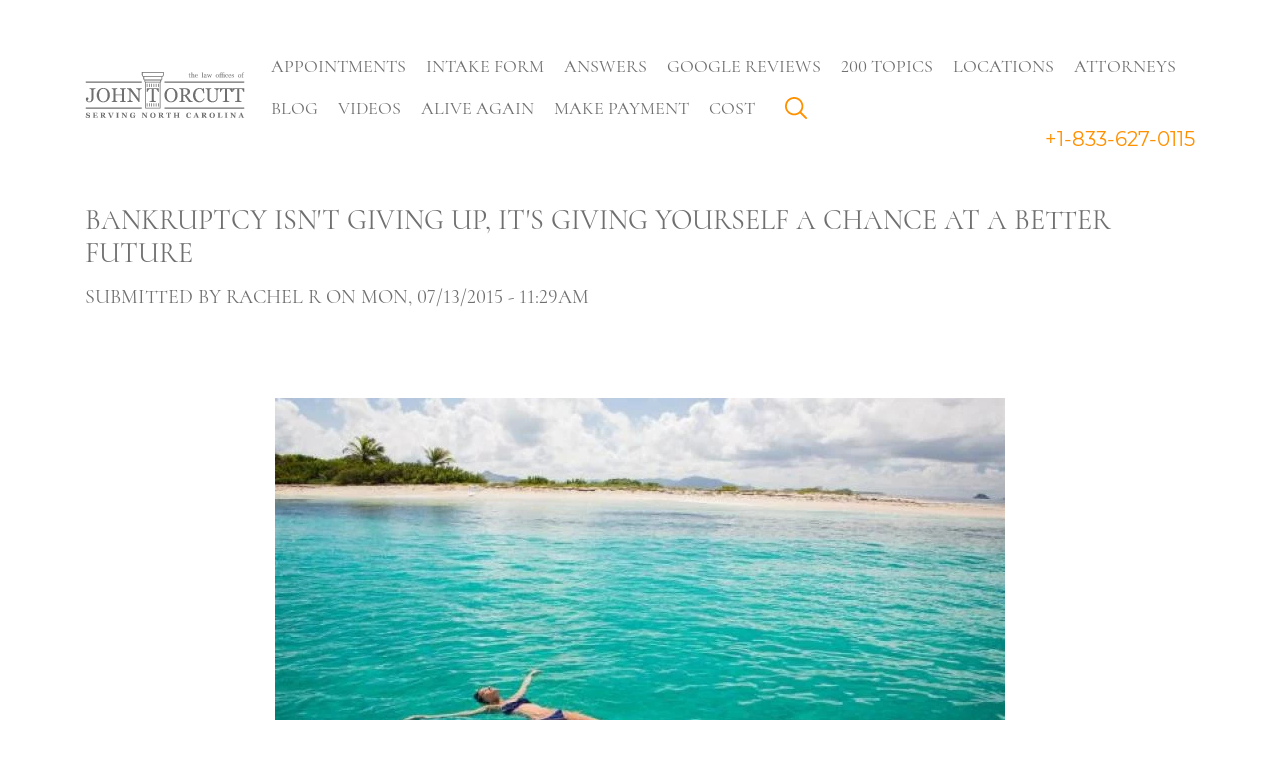

--- FILE ---
content_type: text/html; charset=utf-8
request_url: https://www.billsbills.com/blog/bankruptcy-isnt-giving-its-giving-yourself-chance-better-future
body_size: 11471
content:
<!doctype html>
<html lang="en">
  <head>
    <meta name="viewport"
          content="width=device-width, initial-scale=1.0, maximum-scale=5.0, minimum-scale=1.0">
    <meta http-equiv="X-UA-Compatible" content="ie=edge">
    <!--[if IE]><![endif]-->
<link rel="dns-prefetch" href="//code.jquery.com" />
<link rel="preconnect" href="//code.jquery.com" />
<link rel="dns-prefetch" href="//ws.sharethis.com" />
<link rel="preconnect" href="//ws.sharethis.com" />
<link rel="dns-prefetch" href="//www.googletagmanager.com" />
<link rel="preconnect" href="//www.googletagmanager.com" />
<meta http-equiv="Content-Type" content="text/html; charset=utf-8" />
<link rel="shortcut icon" href="https://www.billsbills.com/sites/www.billsbills.com/files/graphics/favicon.ico" type="image/vnd.microsoft.icon" />
<meta name="description" content="It&#039;s time to change your mind about bankruptcy and see it for what it truly is Bankruptcy is a lifesaver that can change your life and give you the financial fresh start you need to get your life back on track." />
<meta name="keywords" content="North Carolina bankruptcy, Budget, Consumer budget, Debt relief" />
<meta name="robots" content="follow, index" />
<meta name="rating" content="general" />
<meta name="generator" content="JTO LawFirm, B.1.14.0" />
<link rel="canonical" href="https://www.billsbills.com/blog/bankruptcy-isnt-giving-its-giving-yourself-chance-better-future" />
<meta http-equiv="content-language" content="en_US" />
<meta property="og:site_name" content="Law Offices of John T. Orcutt" />
<meta property="og:locale" content="en_US" />
    <!-- custom_head_extension -->
<!-- Google tag (gtag.js) -->
<script async src="https://www.googletagmanager.com/gtag/js?id=G-J4NPJZLD64"></script>
<script>
  window.dataLayer = window.dataLayer || [];
  function gtag(){dataLayer.push(arguments);}
  gtag('js', new Date());

  gtag('config', 'G-J4NPJZLD64');
</script>
<!-- Google Tag Manager -->

<script>(function(w,d,s,l,i){w[l]=w[l]||[];w[l].push({'gtm.start':

new Date().getTime(),event:'gtm.js'});var f=d.getElementsByTagName(s)[0],

j=d.createElement(s),dl=l!='dataLayer'?'&l='+l:'';j.async=true;j.src=

'https://www.googletagmanager.com/gtm.js?id='+i+dl;f.parentNode.insertBefore(j,f);

})(window,document,'script','dataLayer','GTM-TLM9W69');</script>

<!-- End Google Tag Manager -->
<meta name="msvalidate.01" content="2E121EDBBB9AFC3D3482E33F4B018BE0" />

<!-- Meta Pixel Code -->
<script>
!function(f,b,e,v,n,t,s)
{if(f.fbq)return;n=f.fbq=function(){n.callMethod?
n.callMethod.apply(n,arguments):n.queue.push(arguments)};
if(!f._fbq)f._fbq=n;n.push=n;n.loaded=!0;n.version='2.0';
n.queue=[];t=b.createElement(e);t.async=!0;
t.src=v;s=b.getElementsByTagName(e)[0];
s.parentNode.insertBefore(t,s)}(window, document,'script',
'https://connect.facebook.net/en_US/fbevents.js');
fbq('init', '926814950708749');
fbq('track', 'PageView');
</script>
<noscript><img height="1" width="1" style="display:none"
src="https://www.facebook.com/tr?id=926814950708749&ev=PageView&noscript=1"
/></noscript>
<!-- End Meta Pixel Code -->


<!-- Begin Bing -->
<script>

(function(w,d,t,r,u)

{

var f,n,i;

w[u]=w[u]||[],f=function()

{

var o={ti:"331000376", enableAutoSpaTracking: true};

o.q=w[u],w[u]=new UET(o),w[u].push("pageLoad")

},

n=d.createElement(t),n.src=r,n.async=1,n.onload=n.onreadystatechange=function()

{

var s=this.readyState;

s&&s!=="loaded"&&s!=="complete"||(f(),n.onload=n.onreadystatechange=null)

},

i=d.getElementsByTagName(t)[0],i.parentNode.insertBefore(n,i)

})

(window,document,"script","//bat.bing.com/bat.js","uetq");

</script>
<!-- End Bing -->

<!-- Global site tag (gtag.js) - Google Ads: 1069892569 -->
<script async src="https://www.googletagmanager.com/gtag/js?id=AW-1069892569"></script>
<script>
  window.dataLayer = window.dataLayer || [];
  function gtag(){dataLayer.push(arguments);}
  gtag('js', new Date());

  gtag('config', 'AW-1069892569');
</script>

        <title>Bankruptcy Isn't Giving Up, It's Giving Yourself a Chance at a Better Future</title>
    <link type="text/css" rel="stylesheet" href="/sites/www.billsbills.com/files/advagg_css/css__1nwMso0R0PDjWL2HjVhJRzH2BuO8fzkNQzhkzL6TfBY__gp5WuSxvrP_rs471zIGRwJ9jsyukwCZuG8eexSw0MSM__nKVkSdAdckieN5A7UY3-qlqJgw7Qo6DA3zJBfLhn9Xc.css" media="all" />
    <script>!function(e){"function"==typeof define&&define.amd?define(e):e()}(function(){var e,t=["scroll","wheel","touchstart","touchmove","touchenter","touchend","touchleave","mouseout","mouseleave","mouseup","mousedown","mousemove","mouseenter","mousewheel","mouseover"];if(function(){var e=!1;try{var t=Object.defineProperty({},"passive",{get:function(){e=!0}});window.addEventListener("test",null,t),window.removeEventListener("test",null,t)}catch(e){}return e}()){var n=EventTarget.prototype.addEventListener;e=n,EventTarget.prototype.addEventListener=function(n,o,r){var i,s="object"==typeof r&&null!==r,u=s?r.capture:r;(r=s?function(e){var t=Object.getOwnPropertyDescriptor(e,"passive");return t&&!0!==t.writable&&void 0===t.set?Object.assign({},e):e}(r):{}).passive=void 0!==(i=r.passive)?i:-1!==t.indexOf(n)&&!0,r.capture=void 0!==u&&u,e.call(this,n,o,r)},EventTarget.prototype.addEventListener._original=e}});</script>
    <script>
<!--//--><![CDATA[//><!--
function advagg_fallback(file){var head = document.getElementsByTagName("head")[0];var script = document.createElement("script");script.src = file;script.type = "text/javascript";head.appendChild(script);};
//--><!]]>
</script>
<script src="/sites/www.billsbills.com/files/advagg_js/js__zFsEYrngTCijWa7VXnmBYQBsHcKRFfi_IFHcHBfE17M__4aL-mzSYZtnVfW3I4fG55wk1UzKexbogHQosltv9p0Y__nKVkSdAdckieN5A7UY3-qlqJgw7Qo6DA3zJBfLhn9Xc.js" defer="defer" onload="
function advagg_mod_1() {
  // Count how many times this function is called.
  advagg_mod_1.count = ++advagg_mod_1.count || 1;
  try {
    if (advagg_mod_1.count <= 40) {
      init_drupal_core_settings();

      // Set this to 100 so that this function only runs once.
      advagg_mod_1.count = 100;
    }
  }
  catch(e) {
    if (advagg_mod_1.count >= 40) {
      // Throw the exception if this still fails after running 40 times.
      throw e;
    }
    else {
      // Try again in 1 ms.
      window.setTimeout(advagg_mod_1, 1);
    }
  }
}
function advagg_mod_1_check() {
  if (window.init_drupal_core_settings && window.jQuery && window.Drupal) {
    advagg_mod_1();
  }
  else {
    window.setTimeout(advagg_mod_1_check, 1);
  }
}
advagg_mod_1_check();"></script>
<script>
<!--//--><![CDATA[//><!--
window.google_analytics_uacct = "UA-279465-1";window.dataLayer = window.dataLayer || [];function gtag(){dataLayer.push(arguments)};gtag("js", new Date());gtag("set", "developer_id.dMDhkMT", true);gtag("config", "UA-279465-1", {"groups":"default","allow_ad_personalization_signals":false});
//--><!]]>
</script>
<script async="async" src="https://www.googletagmanager.com/gtag/js?id=UA-279465-1"></script>
<script>
<!--//--><![CDATA[//><!--
function init_drupal_core_settings() {jQuery.extend(Drupal.settings,{"basePath":"\/","pathPrefix":"","setHasJsCookie":0,"ajaxPageState":{"theme":"bb_new","theme_token":"vocHHpq5B7MnYok3TZ4ryjA0XDPdn-iDmANCYwmoXsI","jquery_version":"1.10","css":{"modules\/system\/system.base.css":1,"modules\/system\/system.menus.css":1,"modules\/system\/system.messages.css":1,"modules\/system\/system.theme.css":1,"misc\/ui\/jquery.ui.core.css":1,"misc\/ui\/jquery.ui.theme.css":1,"modules\/overlay\/overlay-parent.css":1,"profiles\/sitekit_bk\/modules\/bbm_intake_form\/css\/intake_view.css":1,"profiles\/sitekit_bk\/modules\/bbm_simplify\/css\/device-detection.css":1,"modules\/book\/book.css":1,"modules\/field\/theme\/field.css":1,"modules\/node\/node.css":1,"sites\/all\/modules\/office_hours\/office_hours.css":1,"sites\/all\/modules\/pet\/pet.css":1,"profiles\/sitekit_bk\/modules\/skm_content\/skm_content.css":1,"profiles\/sitekit_bk\/modules\/skm_menu\/css\/skm_menu.css":1,"profiles\/sitekit_bk\/modules\/skm_offices_helper\/skm_offices_helper.css":1,"modules\/user\/user.css":1,"sites\/all\/modules\/youtube\/css\/youtube.css":1,"sites\/all\/modules\/views\/css\/views.css":1,"sites\/all\/modules\/ckeditor\/css\/ckeditor.css":1,"sites\/all\/modules\/ctools\/css\/ctools.css":1,"sites\/all\/modules\/dhtml_menu\/dhtml_menu.css":1,"sites\/all\/modules\/ctools\/css\/modal.css":1,"profiles\/sitekit_bk\/modules\/skm_popup\/css\/skm_popup.css":1,"sites\/all\/modules\/print\/print_ui\/css\/print_ui.theme.css":1,"public:\/\/honeypot\/honeypot.css":1,"sites\/all\/modules\/webform\/css\/webform.css":1,"modules\/taxonomy\/taxonomy.css":1,"sites\/all\/modules\/ajax_loader\/css\/throbber-general.css":1,"sites\/all\/modules\/ajax_loader\/css\/circle.css":1,"sites\/all\/themes\/bb_new\/css\/style.css":1},"js":{"\/\/code.jquery.com\/jquery-1.10.2.min.js":1,"\/\/code.jquery.com\/ui\/1.10.2\/jquery-ui.min.js":1,"https:\/\/ws.sharethis.com\/button\/buttons.js":1,"misc\/jquery-extend-3.4.0.js":1,"misc\/jquery-html-prefilter-3.5.0-backport.js":1,"sites\/all\/libraries\/blazy\/blazy.min.js":1,"sites\/all\/modules\/jquery_update\/replace\/misc\/1.9\/jquery.ba-bbq.min.js":1,"sites\/all\/modules\/jquery_update\/replace\/misc\/1.9\/overlay-parent.js":1,"sites\/all\/libraries\/jquery.inputhints\/jquery.inputhints.js":1,"sites\/all\/modules\/jquery_update\/replace\/ui\/external\/jquery.cookie.js":1,"sites\/all\/modules\/jquery_update\/replace\/misc\/jquery.form.min.js":1,"sites\/all\/libraries\/mobile-detect\/mobile-detect.min.js":1,"misc\/form-single-submit.js":1,"sites\/all\/modules\/jquery_update\/js\/jquery_update.js":1,"sites\/all\/modules\/entityreference\/js\/entityreference.js":1,"profiles\/sitekit_bk\/modules\/skm_content\/skm_content.js":1,"profiles\/sitekit_bk\/modules\/skm_menu\/js\/skm_menu.js":1,"sites\/all\/modules\/lazy\/lazy.js":1,"sites\/all\/modules\/dhtml_menu\/dhtml_menu.js":1,"misc\/progress.js":1,"sites\/all\/modules\/ctools\/js\/modal.js":1,"profiles\/sitekit_bk\/modules\/skm_popup\/js\/skm_popup.js":1,"sites\/all\/libraries\/maskedinput\/jquery.maskedinput-1.3.js":1,"sites\/all\/modules\/google_analytics\/googleanalytics.js":1,"profiles\/sitekit_bk\/modules\/bbm_simplify\/js\/device-detection.js":1,"sites\/all\/modules\/antibot\/js\/antibot.js":1,"sites\/all\/modules\/webform\/js\/webform.js":1,"sites\/all\/themes\/bb_new\/js\/popper.min.js":1,"sites\/all\/themes\/bb_new\/js\/bootstrap.min.js":1,"sites\/all\/themes\/bb_new\/js\/slick.min.js":1,"sites\/all\/themes\/bb_new\/js\/script.js":1,"sites\/all\/modules\/ajax_loader\/js\/ajax-loader.js":1,"advagg_fallback":1,"misc\/jquery.once.js":1,"misc\/drupal.js":1,"misc\/ajax.js":1,"https:\/\/www.googletagmanager.com\/gtag\/js?id=UA-279465-1":1}},"overlay":{"paths":{"admin":"","non_admin":""},"pathPrefixes":[],"ajaxCallback":"overlay-ajax"},"dhtmlMenu":{"nav":"none","animation":{"effects":{"height":"height","opacity":"opacity","width":0},"speed":"500"},"effects":{"siblings":"close-same-tree","children":"none","remember":"0"},"filter":{"type":"whitelist","list":{"book-toc-218":0,"book-toc-254":0,"book-toc-358":0,"book-toc-611":0,"devel":0,"main-menu":0,"footer-menu":0,"management":0,"navigation":0,"shortcut-set-1":0,"user-menu":0}}},"CToolsModal":{"loadingText":"Loading...","closeText":"Close Window","closeImage":"\u003Cimg typeof=\u0022foaf:Image\u0022 src=\u0022https:\/\/www.billsbills.com\/sites\/all\/modules\/ctools\/images\/icon-close-window.png\u0022 alt=\u0022Close window\u0022 title=\u0022Close window\u0022 \/\u003E","throbber":"\u003Cimg typeof=\u0022foaf:Image\u0022 src=\u0022https:\/\/www.billsbills.com\/sites\/all\/modules\/ctools\/images\/throbber.gif\u0022 alt=\u0022Loading\u0022 title=\u0022Loading...\u0022 \/\u003E"},"popup-small":{"modalSize":{"type":"fixed","width":300,"height":"auto","contentRight":60},"modalOptions":{"opacity":0.65,"background":"#000"},"animation":"fadeIn","modalTheme":"ModalFormsPopup","throbber":"\u003Cimg typeof=\u0022foaf:Image\u0022 src=\u0022https:\/\/www.billsbills.com\/profiles\/sitekit_bk\/modules\/skm_popup\/images\/loading_animation.gif\u0022 alt=\u0022Loading...\u0022 title=\u0022Loading\u0022 \/\u003E","closeText":"Close"},"popup-medium":{"modalSize":{"type":"fixed","width":550,"height":"auto","contentRight":60},"modalOptions":{"opacity":0.65,"background":"#000"},"animation":"fadeIn","modalTheme":"ModalFormsPopup","throbber":"\u003Cimg typeof=\u0022foaf:Image\u0022 src=\u0022https:\/\/www.billsbills.com\/profiles\/sitekit_bk\/modules\/skm_popup\/images\/loading_animation.gif\u0022 alt=\u0022Loading...\u0022 title=\u0022Loading\u0022 \/\u003E","closeText":"Close"},"popup-medium-scaled":{"modalSize":{"type":"scale","width":0.5,"height":0.8,"contentRight":60},"modalOptions":{"opacity":0.65,"background":"#000"},"animation":"fadeIn","modalTheme":"ModalFormsPopup","throbber":"\u003Cimg typeof=\u0022foaf:Image\u0022 src=\u0022https:\/\/www.billsbills.com\/profiles\/sitekit_bk\/modules\/skm_popup\/images\/loading_animation.gif\u0022 alt=\u0022Loading...\u0022 title=\u0022Loading\u0022 \/\u003E","closeText":"Close"},"popup-medium-fixed":{"modalSize":{"type":"fixed","width":550,"height":"auto","contentRight":60},"modalOptions":{"opacity":0.65,"background":"#000","position":"fixed"},"animation":"fadeIn","modalTheme":"ModalFormsPopup","throbber":"\u003Cimg typeof=\u0022foaf:Image\u0022 src=\u0022https:\/\/www.billsbills.com\/profiles\/sitekit_bk\/modules\/skm_popup\/images\/loading_animation.gif\u0022 alt=\u0022Loading...\u0022 title=\u0022Loading\u0022 \/\u003E","closeText":"Close"},"popup-task-form":{"modalSize":{"type":"fixed","width":700,"height":"auto","contentRight":60},"modalOptions":{"opacity":0.65,"background":"#000"},"animation":"fadeIn","modalTheme":"ModalFormsPopup","throbber":"\u003Cimg typeof=\u0022foaf:Image\u0022 src=\u0022https:\/\/www.billsbills.com\/profiles\/sitekit_bk\/modules\/skm_popup\/images\/loading_animation.gif\u0022 alt=\u0022Loading...\u0022 title=\u0022Loading\u0022 \/\u003E","closeText":"Close"},"popup-task-list":{"modalSize":{"type":"fixed","width":850,"height":"auto","contentRight":60},"modalOptions":{"opacity":0.65,"background":"#000"},"animation":"fadeIn","modalTheme":"ModalFormsPopup","throbber":"\u003Cimg typeof=\u0022foaf:Image\u0022 src=\u0022https:\/\/www.billsbills.com\/profiles\/sitekit_bk\/modules\/skm_popup\/images\/loading_animation.gif\u0022 alt=\u0022Loading...\u0022 title=\u0022Loading\u0022 \/\u003E","closeText":"Close"},"popup-large":{"modalSize":{"type":"scale","width":0.8,"height":"auto","contentRight":60},"modalOptions":{"opacity":0.65,"background":"#000"},"animation":"fadeIn","modalTheme":"ModalFormsPopup","throbber":"\u003Cimg typeof=\u0022foaf:Image\u0022 src=\u0022https:\/\/www.billsbills.com\/profiles\/sitekit_bk\/modules\/skm_popup\/images\/loading_animation.gif\u0022 alt=\u0022Loading...\u0022 title=\u0022Loading\u0022 \/\u003E","closeText":"Close"},"popup-large-scaled":{"modalSize":{"type":"scale","width":0.8,"height":0.8,"contentRight":60},"modalOptions":{"opacity":0.65,"background":"#000"},"animation":"fadeIn","modalTheme":"ModalFormsPopup","throbber":"\u003Cimg typeof=\u0022foaf:Image\u0022 src=\u0022https:\/\/www.billsbills.com\/profiles\/sitekit_bk\/modules\/skm_popup\/images\/loading_animation.gif\u0022 alt=\u0022Loading...\u0022 title=\u0022Loading\u0022 \/\u003E","closeText":"Close","class":"popup-scrolled"},"popup-auto":{"modalSize":{"type":"scale","width":"auto","height":"auto","contentRight":60},"modalOptions":{"opacity":0.65,"background":"#000"},"animation":"fadeIn","modalTheme":"ModalFormsPopup","throbber":"\u003Cimg typeof=\u0022foaf:Image\u0022 src=\u0022https:\/\/www.billsbills.com\/profiles\/sitekit_bk\/modules\/skm_popup\/images\/loading_animation.gif\u0022 alt=\u0022Loading...\u0022 title=\u0022Loading\u0022 \/\u003E","closeText":"Close"},"smart_ip":{"location":{"original_data":{"city":{"geoname_id":4509177,"names":{"de":"Columbus","en":"Columbus","es":"Columbus","fr":"Columbus","ja":"\u30b3\u30ed\u30f3\u30d0\u30b9","pt-BR":"Columbus","ru":"\u041a\u043e\u043b\u0443\u043c\u0431\u0443\u0441","zh-CN":"\u54e5\u4f26\u5e03"}},"continent":{"code":"NA","geoname_id":6255149,"names":{"de":"Nordamerika","en":"North America","es":"Norteam\u00e9rica","fr":"Am\u00e9rique du Nord","ja":"\u5317\u30a2\u30e1\u30ea\u30ab","pt-BR":"Am\u00e9rica do Norte","ru":"\u0421\u0435\u0432\u0435\u0440\u043d\u0430\u044f \u0410\u043c\u0435\u0440\u0438\u043a\u0430","zh-CN":"\u5317\u7f8e\u6d32"}},"country":{"geoname_id":6252001,"iso_code":"US","names":{"de":"Vereinigte Staaten","en":"United States","es":"Estados Unidos","fr":"\u00c9tats Unis","ja":"\u30a2\u30e1\u30ea\u30ab","pt-BR":"EUA","ru":"\u0421\u0428\u0410","zh-CN":"\u7f8e\u56fd"}},"location":{"accuracy_radius":1000,"latitude":39.9625,"longitude":-83.0061,"metro_code":535,"time_zone":"America\/New_York"},"postal":{"code":"43215"},"registered_country":{"geoname_id":6252001,"iso_code":"US","names":{"de":"Vereinigte Staaten","en":"United States","es":"Estados Unidos","fr":"\u00c9tats Unis","ja":"\u30a2\u30e1\u30ea\u30ab","pt-BR":"EUA","ru":"\u0421\u0428\u0410","zh-CN":"\u7f8e\u56fd"}},"subdivisions":[{"geoname_id":5165418,"iso_code":"OH","names":{"en":"Ohio","es":"Ohio","fr":"Ohio","ja":"\u30aa\u30cf\u30a4\u30aa\u5dde","ru":"\u041e\u0433\u0430\u0439\u043e","zh-CN":"\u4fc4\u4ea5\u4fc4\u5dde"}}]},"country":"United States","country_code":"US","city":"Columbus","zip":"43215","region_code":"OH","region":"Ohio","latitude":39.9625,"longitude":-83.0061,"time_zone":"America\/New_York","is_eu_country":false,"source":"smart_ip","ip_address":"18.116.242.31","timestamp":1769898664,"is_gdpr_country":false}},"smart_ip_src":{"smart_ip":"smart_ip","geocoded_smart_ip":"geocoded_smart_ip","w3c":"w3c"},"googleanalytics":{"account":["UA-279465-1"],"trackOutbound":1,"trackMailto":1,"trackDownload":1,"trackDownloadExtensions":"7z|aac|arc|arj|asf|asx|avi|bin|csv|doc(x|m)?|dot(x|m)?|exe|flv|gif|gz|gzip|hqx|jar|jpe?g|js|mp(2|3|4|e?g)|mov(ie)?|msi|msp|pdf|phps|png|ppt(x|m)?|pot(x|m)?|pps(x|m)?|ppam|sld(x|m)?|thmx|qtm?|ra(m|r)?|sea|sit|tar|tgz|torrent|txt|wav|wma|wmv|wpd|xls(x|m|b)?|xlt(x|m)|xlam|xml|z|zip"},"antibot":{"forms":{"webform-client-form-1073875864":{"action":"\/blog\/bankruptcy-isnt-giving-its-giving-yourself-chance-better-future","key":"adba02fdf26f7cc0e52aa0925456d4c8"}}},"ajax":{"edit-next":{"callback":"webform_ajax_callback","wrapper":"webform-ajax-wrapper-1073875864","progress":{"message":"","type":"throbber"},"event":"click","url":"\/system\/ajax","submit":{"_triggering_element_name":"op","_triggering_element_value":""}}},"urlIsAjaxTrusted":{"\/system\/ajax":true,"\/blog\/bankruptcy-isnt-giving-its-giving-yourself-chance-better-future":true},"ajaxThrobber":{"markup":"\u003Cdiv class=\u0022ajax-throbber sk-circle\u0022\u003E\n              \u003Cdiv class=\u0022sk-circle1 sk-child\u0022\u003E\u003C\/div\u003E\n              \u003Cdiv class=\u0022sk-circle2 sk-child\u0022\u003E\u003C\/div\u003E\n              \u003Cdiv class=\u0022sk-circle3 sk-child\u0022\u003E\u003C\/div\u003E\n              \u003Cdiv class=\u0022sk-circle4 sk-child\u0022\u003E\u003C\/div\u003E\n              \u003Cdiv class=\u0022sk-circle5 sk-child\u0022\u003E\u003C\/div\u003E\n              \u003Cdiv class=\u0022sk-circle6 sk-child\u0022\u003E\u003C\/div\u003E\n              \u003Cdiv class=\u0022sk-circle7 sk-child\u0022\u003E\u003C\/div\u003E\n              \u003Cdiv class=\u0022sk-circle8 sk-child\u0022\u003E\u003C\/div\u003E\n              \u003Cdiv class=\u0022sk-circle9 sk-child\u0022\u003E\u003C\/div\u003E\n              \u003Cdiv class=\u0022sk-circle10 sk-child\u0022\u003E\u003C\/div\u003E\n              \u003Cdiv class=\u0022sk-circle11 sk-child\u0022\u003E\u003C\/div\u003E\n              \u003Cdiv class=\u0022sk-circle12 sk-child\u0022\u003E\u003C\/div\u003E\n            \u003C\/div\u003E","hideAjaxMessage":1},"lazy":{"errorClass":"b-error","loadInvisible":false,"offset":100,"saveViewportOffsetDelay":50,"selector":".b-lazy","src":"data-src","successClass":"b-loaded","validateDelay":25}}); } if(window.jQuery && window.Drupal){init_drupal_core_settings();}
//--><!]]>
</script>
  </head>

  <body class="html not-front not-logged-in no-sidebars page-node page-node- page-node-1073875239 node-type-blog ">
          <header>

  <div class="container">
    <nav class="navbar navbar-expand-lg">
      <button class="navbar-toggler" type="button" aria-label="Show menu">
        <span class="navbar-toggler-icon"></span>
      </button>
      <a class="navbar-brand" href="/" aria-label="Go to main page"
         style="background-image: url('https://www.billsbills.com/sites/all/themes/bb_new/images/logo-inner.svg')"> </a>
      <div class="collapse navbar-collapse">
        <div id="block-system-main-menu"
     class="block block-system block-menu">

  
  
  <div class="content">
    <ul class="navbar-nav"><li class="nav-item"><a class='nav-link' href='/make-appointment' >Appointments</a></li><li class="nav-item"><a class='nav-link' href='/online-initial-interview-questionnaire' >Intake Form</a></li><li class="nav-item"><a class='nav-link' href='/5-ways-get-answersfast' >Answers</a></li><li class="nav-item"><a class='nav-link' href='/node/1073875320/' >Google Reviews</a></li><li class="nav-item"><a class='nav-link' href='/node/1073742068/' >200 Topics</a></li><li class="nav-item"><a class='nav-link' href='/our-offices' >Locations</a></li><li class="nav-item"><a class='nav-link' href='/meet-our-attorneys' >Attorneys</a></li><li class="nav-item"><a class='nav-link' href='/ours-blogs' >Blog</a></li><li class="nav-item"><a class='nav-link' href='/videos' >Videos</a></li><li class="nav-item"><a class='nav-link' href='/real-magic' >Alive Again</a></li><li class="nav-item"><a class='nav-link' href='/you-make-debit-card-payment' >Make Payment</a></li><li class="nav-item"><a class='nav-link' href='https://www.billsbills.com/cost-filing-bankruptcy' >Cost</a></li><li class="nav-item"><a class='nav-link' href='/search' >Search</a></li></ul>  </div>
</div>
                <a href="tel:+18336270115"
           class="navbar-tel">+1-833-627-0115</a>
      </div>

    </nav>
  </div>

  <div class="collapse navbar-collapse mobile">
    <div id="block-system-main-menu"
     class="block block-system block-menu">

  
  
  <div class="content">
    <ul class="navbar-nav"><li class="nav-item"><a class='nav-link' href='/make-appointment' >Appointments</a></li><li class="nav-item"><a class='nav-link' href='/online-initial-interview-questionnaire' >Intake Form</a></li><li class="nav-item"><a class='nav-link' href='/5-ways-get-answersfast' >Answers</a></li><li class="nav-item"><a class='nav-link' href='/node/1073875320/' >Google Reviews</a></li><li class="nav-item"><a class='nav-link' href='/node/1073742068/' >200 Topics</a></li><li class="nav-item"><a class='nav-link' href='/our-offices' >Locations</a></li><li class="nav-item"><a class='nav-link' href='/meet-our-attorneys' >Attorneys</a></li><li class="nav-item"><a class='nav-link' href='/ours-blogs' >Blog</a></li><li class="nav-item"><a class='nav-link' href='/videos' >Videos</a></li><li class="nav-item"><a class='nav-link' href='/real-magic' >Alive Again</a></li><li class="nav-item"><a class='nav-link' href='/you-make-debit-card-payment' >Make Payment</a></li><li class="nav-item"><a class='nav-link' href='https://www.billsbills.com/cost-filing-bankruptcy' >Cost</a></li><li class="nav-item"><a class='nav-link' href='/search' >Search</a></li></ul>  </div>
</div>
        <a href="tel:+18336270115"
       class="navbar-tel">+1-833-627-0115</a>
  </div>

</header>

<div class="fill-height">
      <div class="region region-content">
    <div class="container" id="share-this">
  <div class="row">
    <div class="col-12">
      <div class="sharethis-wrapper"><span st_url="https://www.billsbills.com/blog/bankruptcy-isnt-giving-its-giving-yourself-chance-better-future" st_title="Bankruptcy%20Isn%27t%20Giving%20Up%2C%20It%27s%20Giving%20Yourself%20a%20Chance%20at%20a%20Better%20Future" class="st_facebook_hcount" displayText="facebook"></span>
<span st_url="https://www.billsbills.com/blog/bankruptcy-isnt-giving-its-giving-yourself-chance-better-future" st_title="Bankruptcy%20Isn%27t%20Giving%20Up%2C%20It%27s%20Giving%20Yourself%20a%20Chance%20at%20a%20Better%20Future" class="st_twitter_hcount" displayText="twitter" st_via="" st_username=""></span>
<span st_url="https://www.billsbills.com/blog/bankruptcy-isnt-giving-its-giving-yourself-chance-better-future" st_title="Bankruptcy%20Isn%27t%20Giving%20Up%2C%20It%27s%20Giving%20Yourself%20a%20Chance%20at%20a%20Better%20Future" class="st_newsvine_hcount" displayText="newsvine" st_via="" st_username=""></span>
<span st_url="https://www.billsbills.com/blog/bankruptcy-isnt-giving-its-giving-yourself-chance-better-future" st_title="Bankruptcy%20Isn%27t%20Giving%20Up%2C%20It%27s%20Giving%20Yourself%20a%20Chance%20at%20a%20Better%20Future" class="st_sharethis_hcount" displayText="sharethis" st_via="" st_username=""></span>
</div>    </div>
  </div>
</div>

<div id="block-system-main" class="block block-system">

    
  <div class="content">
    <section class="blog-inside">
  <div class="container">
    <div class="row">
      <div class="col-12">
        <h1>Bankruptcy Isn&#039;t Giving Up, It&#039;s Giving Yourself a Chance at a Better Future</h1>
      </div>
    </div>
  </div>
      <div class="container">
      <div class="row">
        <div class="col-12">
          <p class="submission-info">Submitted by <span class="username">Rachel R</span> on Mon, 07/13/2015 - 11:29am</p>
        </div>
      </div>
    </div>
    <div class="container">
    <div class="row">
      <div class="col-12">
        <div id="sharethis-placeholder"></div>
      </div>
    </div>
  </div>
  <div class="container">
    <div class="row justify-content-center">
      <div class="col-10 col-lg-8 blog-inside__image">
                  <picture>  <source itemprop="" srcset="https://www.billsbills.com/sites/www.billsbills.com/files/styles/blog_detail/public/15850592270_0253d28402_k.webp" width="730" height="417" alt="Bankruptcy Isn&#039;t Giving Up, It&#039;s Giving Yourself a Chance at a Better Future" title="Bankruptcy Isn&#039;t Giving Up, It&#039;s Giving Yourself a Chance at a Better Future" />  <img itemprop="" typeof="foaf:Image" src="https://www.billsbills.com/sites/www.billsbills.com/files/styles/blog_detail/public/15850592270_0253d28402_k.jpg?itok=1gWjedkh" width="730" height="417" alt="Bankruptcy Isn&#039;t Giving Up, It&#039;s Giving Yourself a Chance at a Better Future" title="Bankruptcy Isn&#039;t Giving Up, It&#039;s Giving Yourself a Chance at a Better Future" /></picture>              </div>
    </div>
    <div class="row">
      <div class="col-12">
        <h2
          class="blog-inside__title"></h2>
      </div>
      <div class="col-12">
        <div class="text_with_summary"><p class="rtecenter"></p>
<p class="rtecenter"><span style="font-size:11px;"><em>Bankruptcy can give you a better life</em></span></p>
<p class="rtecenter"><span style="font-size:11px;"><em>Image Source: Flickr User _dChris</em></span></p>
<p>Suppose you're out in the middle of the ocean, no land in sight, and you've been treading water for hours. You're getting tired, and you know you won't be able to keep your head above water for much longer. If a boat pulled up and tossed you a life preserver, you'd take it, right? You wouldn't insist that you're better off fighting the ocean without help. Many people allow themselves to drown in debt when there is a lifeline available – personal bankruptcy.</p>
<p><strong>Personal bankruptcy isn't a last resort - it's a choice</strong></p>
<p>When you're drowning, all you can think about is keeping your head above water one more minute. And that's the way it is when you've got too much debt. You think <a href="https://www.billsbills.com/blog/6-ways-budget-better-if-youre-living-paycheck-paycheck">paycheck to paycheck</a>, bill to bill. You stress about keeping the utilities on, food on the table, gas in the car and your creditors at bay. Living like this, you can't plan for the future or save money. And, if an emergency crops up such as a car repair, it may have the effect of a large wave on the swimmer treading water and take you under for good. Bankruptcy breaks you out of this vicious cycle.</p>
<p><strong>Personal bankruptcy is a strategic move to protect you</strong></p>
<p>Most people wait and turn to bankruptcy when everything is crashing in, and they have gone under the water for the third time. Then it's a matter of scrambling at the last minute to stop a foreclosure, recover a vehicle that was repossessed or try and stop a lawsuit that could result in a judgment lien. In fact, it's a much better approach to consider the benefits of bankruptcy as soon as you know you're in trouble. Once you know your debt is unmanageable, why not speak to a bankruptcy attorney? Find out your options and the advantages of filing sooner rather than later. Timing of a bankruptcy filing is critical.</p>
<p><strong>Personal bankruptcy offers you a fresh start</strong></p>
<p>If you're out on the ocean drowning, do you think it's fair that you're allowed to go under because you didn't better prepare and ended up in trouble? Perhaps you swam a little further than you should have. Maybe a wind blew up, and you ended up further from shore than you intended. Often, debt is the same way. A life event like a divorce, job loss, or illness can take you by surprise and leave you with overwhelming debt out of nowhere. In other cases, debt can creep up on you through a series of minor events that accumulate to wreck your finances.</p>
<p><strong>Personal bankruptcy protects your assets</strong></p>
<p>When you're drowning, you grab out at people and things around you to try and keep yourself afloat. This means you can also drag these down with you. With debt, this can be your spouse, your kids, your home, car and savings. Opting for bankruptcy can protect these things. If much of your delinquent debt is in your name rather than being shared debt between you and your spouse, you can file individual bankruptcy to protect their credit. If you own a home and are current on your payments, but late on other bills, you can protect the equity in your house through bankruptcy. It's a true life saver.</p>
<p><em>To find out more about how a North Carolina bankruptcy can rescue you from drowning in debt and offer you the financial fresh start you deserve, <a href="http://www.billsbills.com/contact">contact the Law Offices of John T. Orcutt</a> today. Call +1-833-627-0115 for a free consultation in Raleigh, Greensboro, Fayetteville, Garner, Wilson or Durham.  </em></p>
</div>      </div>
    </div>
  </div>
</section>

<div class="paragraphs-items paragraphs-items-field-components paragraphs-items-field-components-full paragraphs-items-full">
  <div class="entity entity-paragraphs-item paragraphs-item-form-got-debt">
  <div class="content">
    <section class="node node-webform  started-form" id="node-1073875864" >
  <div class="container">
    <div class="row flex-column align-items-center">
            <div class="col-lg-6">
        <p class="started-form__title">Debts Hurt! Got debt? Need help? <span>Get started below!</span></p>
      </div>
            <div class="col-9 col-lg-6 started-form__form">
        <noscript>
  <style>form.antibot { display: none !important; }</style>
  <div class="antibot-no-js antibot-message antibot-message-warning messages warning">
    You must have JavaScript enabled to use this form.  </div>
</noscript>
<div id="webform-ajax-wrapper-1073875864"><form class="webform-client-form webform-client-form-1073875864 webform-client-form-1073875864 started-form-step-1 antibot" action="/antibot" method="post" id="webform-client-form-1073875864" accept-charset="UTF-8"><div><div class="webform-progressbar">
  

  
  </div>
<div  class="form-item webform-component webform-component-textfield webform-component--enter-your-county">
  <label for="edit-submitted-enter-your-county">What North Carolina County Do You Reside In? <span class="form-required" title="This field is required.">*</span></label>
 <input required="required" placeholder="Enter Your County" class="county form-text required" type="text" id="edit-submitted-enter-your-county" name="submitted[enter_your_county]" value="" size="60" maxlength="128" />
</div>
<div  class="device-detect-wrapper form-item webform-component webform-component-textfield webform-component--device-detect">
  <label for="edit-submitted-device-detect">device-detect </label>
 <input readonly="readonly" class="device-detect-data form-text" type="text" id="edit-submitted-device-detect" name="submitted[device_detect]" value="" size="60" maxlength="128" />
</div>
<input type="hidden" name="details[sid]" />
<input type="hidden" name="details[page_num]" value="1" />
<input type="hidden" name="details[page_count]" value="3" />
<input type="hidden" name="details[finished]" value="0" />
<input type="hidden" name="form_build_id" value="form-6e-3RbVlsaEai68Hhb7FWcBirud3b7qlDoTbJefDbxw" />
<input type="hidden" name="form_id" value="webform_client_form_1073875864" />
<input type="hidden" name="antibot_key" value="" />
<input type="hidden" name="honeypot_time" value="1769898664|TWRE7ELuxs2EZUuwDSxCO4fQVI11o8ICrZOb77p0c-M" />
<input type="hidden" name="webform_ajax_wrapper_id" value="webform-ajax-wrapper-1073875864" />
<div class="url-textfield"><div class="form-item form-type-textfield form-item-url">
  <label for="edit-url">Leave this field blank </label>
 <input autocomplete="off" type="text" id="edit-url" name="url" value="" size="20" maxlength="128" class="form-text" />
</div>
</div><div class="form-actions"><input class="webform-next button-primary btn__arrow_white form-submit" type="submit" id="edit-next" name="op" value="" /></div></div></form></div>      </div>
    </div>
  </div>
</section>
  </div>
</div>
<div class="entity entity-paragraphs-item paragraphs-item-contact-block">
  <div class="content">
    <section class="contacts">
  <div class="container">
    <div class="row">
      <p class="contacts__title col-lg-3 col-xl-4">Serving All of North Carolina</p>
        <div class="col-lg-3 col-xl-2">
    <ul class="contacts__list">
              <li id="1073741913"
            class="office-name  active-link ">Bankruptcy Attorneys Raleigh NC (North)</li>
              <li id="1073741915"
            class="office-name ">Bankruptcy Attorney Fayetteville NC</li>
              <li id="1073741916"
            class="office-name ">Bankruptcy Attorney Durham NC</li>
              <li id="1073741917"
            class="office-name ">Bankruptcy Attorneys Wilson NC</li>
              <li id="1073811112"
            class="office-name ">Bankruptcy Attorneys Greensboro NC</li>
              <li id="1073875578"
            class="office-name ">Bankruptcy Attorneys Southport NC</li>
              <li id="1073875703"
            class="office-name ">Bankruptcy Attorneys Wilmington NC</li>
          </ul>
  </div>
  <div class="col-lg-5 offset-lg-1 contacts__block">
          <div id="item-1073741913" class="office-item
              d-flex
      ">
        <div>
  <p class="contacts__block-title">Bankruptcy Attorneys Raleigh NC (North)</p>

  <p>
        6616 Six Forks Rd #203    
        Raleigh,         NC        27615        

  North Carolina  </p>
    <p>Tel:
    <a
      href="tel:9198479750">
      (919) 847-9750    </a>
  </p>
</div>
<div>
  <picture>  <source itemprop="" srcset="https://www.billsbills.com/sites/www.billsbills.com/files/styles/office_map/public/office/fields/field_state_image/north_raleigh.webp" width="400" height="150" alt="Bankruptcy Attorneys Raleigh NC (North)" title="Bankruptcy Attorneys Raleigh NC (North)" />  <img itemprop="" typeof="foaf:Image" src="https://www.billsbills.com/sites/www.billsbills.com/files/styles/office_map/public/office/fields/field_state_image/north_raleigh.png?itok=icCc5HkE" width="400" height="150" alt="Bankruptcy Attorneys Raleigh NC (North)" title="Bankruptcy Attorneys Raleigh NC (North)" /></picture></div>

      </div>
          <div id="item-1073741915" class="office-item
              d-none
      ">
        <div>
  <p class="contacts__block-title">Bankruptcy Attorney Fayetteville NC</p>

  <p>
        2711 Breezewood Ave    
        Fayetteville,         NC        28303        

  North Carolina  </p>
    <p>Tel:
    <a
      href="tel:9103232972">
      (910) 323-2972    </a>
  </p>
</div>
<div>
  <picture>  <source itemprop="" srcset="https://www.billsbills.com/sites/www.billsbills.com/files/styles/office_map/public/office/fields/field_state_image/fayetteville.webp" width="400" height="150" alt="Bankruptcy Attorney Fayetteville NC" title="Bankruptcy Attorney Fayetteville NC" />  <img itemprop="" typeof="foaf:Image" src="https://www.billsbills.com/sites/www.billsbills.com/files/styles/office_map/public/office/fields/field_state_image/fayetteville.png?itok=SHaRKxXg" width="400" height="150" alt="Bankruptcy Attorney Fayetteville NC" title="Bankruptcy Attorney Fayetteville NC" /></picture></div>

      </div>
          <div id="item-1073741916" class="office-item
              d-none
      ">
        <div>
  <p class="contacts__block-title">Bankruptcy Attorney Durham NC</p>

  <p>
        1738 Hillandale Rd    
       Suite D
    
        Durham,         NC        27705        

  North Carolina  </p>
    <p>Tel:
    <a
      href="tel:9192861695">
      (919) 286-1695    </a>
  </p>
</div>
<div>
  <picture>  <source itemprop="" srcset="https://www.billsbills.com/sites/www.billsbills.com/files/styles/office_map/public/office/fields/field_state_image/durham_0.webp" width="400" height="150" alt="Bankruptcy Attorney Durham NC" title="Bankruptcy Attorney Durham NC" />  <img itemprop="" typeof="foaf:Image" src="https://www.billsbills.com/sites/www.billsbills.com/files/styles/office_map/public/office/fields/field_state_image/durham_0.png?itok=XhNPUzDl" width="400" height="150" alt="Bankruptcy Attorney Durham NC" title="Bankruptcy Attorney Durham NC" /></picture></div>

      </div>
          <div id="item-1073741917" class="office-item
              d-none
      ">
        <div>
  <p class="contacts__block-title">Bankruptcy Attorneys Wilson NC</p>

  <p>
        2215 Nash St N    
        Wilson,         NC        27896        

  North Carolina  </p>
    <p>Tel:
    <a
      href="tel:2522349194">
      (252) 234-9194    </a>
  </p>
</div>
<div>
  <picture>  <source itemprop="" srcset="https://www.billsbills.com/sites/www.billsbills.com/files/styles/office_map/public/office/fields/field_state_image/wilson_0.webp" width="400" height="150" alt="Bankruptcy Attorneys Wilson NC" title="Bankruptcy Attorneys Wilson NC" />  <img itemprop="" typeof="foaf:Image" src="https://www.billsbills.com/sites/www.billsbills.com/files/styles/office_map/public/office/fields/field_state_image/wilson_0.png?itok=L--GOLLg" width="400" height="150" alt="Bankruptcy Attorneys Wilson NC" title="Bankruptcy Attorneys Wilson NC" /></picture></div>

      </div>
          <div id="item-1073811112" class="office-item
              d-none
      ">
        <div>
  <p class="contacts__block-title">Bankruptcy Attorneys Greensboro NC</p>

  <p>
        2100 W Cornwallis Dr.     
       STE O
    
        Greensboro,         NC        27408        

  North Carolina  </p>
    <p>Tel:
    <a
      href="tel:3365425993">
      (336) 542-5993    </a>
  </p>
</div>
<div>
  <picture>  <source itemprop="" srcset="https://www.billsbills.com/sites/www.billsbills.com/files/styles/office_map/public/office/fields/field_state_image/greensboro.webp" width="400" height="150" alt="Bankruptcy Attorneys Greensboro NC" title="Bankruptcy Attorneys Greensboro NC" />  <img itemprop="" typeof="foaf:Image" src="https://www.billsbills.com/sites/www.billsbills.com/files/styles/office_map/public/office/fields/field_state_image/greensboro.png?itok=TXpKsWfw" width="400" height="150" alt="Bankruptcy Attorneys Greensboro NC" title="Bankruptcy Attorneys Greensboro NC" /></picture></div>

      </div>
          <div id="item-1073875578" class="office-item
              d-none
      ">
        <div>
  <p class="contacts__block-title">Bankruptcy Attorneys Southport NC</p>

  <p>
        116 N Howe St.    
       Suite A
    
        Southport,         NC        28461        

  North Carolina  </p>
    <p>Tel:
    <a
      href="tel:9102188682">
      (910) 218-8682    </a>
  </p>
</div>
<div>
  <picture>  <source itemprop="" srcset="https://www.billsbills.com/sites/www.billsbills.com/files/styles/office_map/public/office/fields/field_state_image/southport_0.webp" width="400" height="150" alt="Bankruptcy Attorneys Southport NC" title="Bankruptcy Attorneys Southport NC" />  <img itemprop="" typeof="foaf:Image" src="https://www.billsbills.com/sites/www.billsbills.com/files/styles/office_map/public/office/fields/field_state_image/southport_0.png?itok=97np7AkF" width="400" height="150" alt="Bankruptcy Attorneys Southport NC" title="Bankruptcy Attorneys Southport NC" /></picture></div>

      </div>
          <div id="item-1073875703" class="office-item
              d-none
      ">
        <div>
  <p class="contacts__block-title">Bankruptcy Attorneys Wilmington NC</p>

  <p>
         116 N. Howe Street, Suite A    
        Southport,         NC        28461        

  North Carolina  </p>
    <p>Tel:
    <a
      href="tel:9104472987">
      (910) 447-2987    </a>
  </p>
</div>
<div>
  <picture>  <source itemprop="" srcset="https://www.billsbills.com/sites/www.billsbills.com/files/styles/office_map/public/office/fields/field_state_image/wilmington_0.webp" width="400" height="150" alt="Bankruptcy Attorneys Wilmington NC" title="Bankruptcy Attorneys Wilmington NC" />  <img itemprop="" typeof="foaf:Image" src="https://www.billsbills.com/sites/www.billsbills.com/files/styles/office_map/public/office/fields/field_state_image/wilmington_0.png?itok=4r7-QTDC" width="400" height="150" alt="Bankruptcy Attorneys Wilmington NC" title="Bankruptcy Attorneys Wilmington NC" /></picture></div>

      </div>
      </div>
    </div>
  </div>
</section>  </div>
</div>
</div>
  </div>
</div>
  </div>
</div>
  <footer class="footer">
  <div class="container">
    <div class="row footer__row">
      <div class="col-6 col-lg-2 footer__logo">
        <a href="/">
          <img width="160" height="46" src="/sites/all/themes/bb_new/images/logo.svg"
               alt="logo-footer">
        </a>
      </div>
      <div class="col-6 col-lg-2 footer__copyright">
        © Law Offices of John T. Orcutt, 1985-2026      </div>

        <div class="col-lg-6 footer__follow">
  <p class="footer__follow-text">
    Follow our social media  </p>
  <div class="footer__follow-group">
          
<a
  href="https://www.facebook.com/johntorcutt"
  class="social"
  target="_blank"
  aria-label="Facebook">
  <svg xmlns="http://www.w3.org/2000/svg" width="17" height="31">
  <g>
    <path fill-rule="evenodd" fill="#6f6f6f" d="M4.806 17.246v12.916l6.417.05-.025-13.004 3.964-.025 1.107-5.606h-5.075V7.438c0-.558.22-1.556 1.115-1.556l2.956.051-.1-5.607-5.85-.025c-2.002 0-4.506 2.59-4.506 5.236l-.05 6.009-3.93.076v5.601l3.977.023z"></path>
  </g>
</svg></a>

          
<a
  href="https://feeds.feedburner.com/billsbills/bankruptcy-blog"
  class="social"
  target="_blank"
  aria-label="Feeds">
  <svg xmlns="http://www.w3.org/2000/svg" width="29" height="29">
  <g>
    <path fill-rule="evenodd" fill="#6f6f6f" d="M22.889 28.361c0-12.612-10.158-22.876-22.655-22.876V.029c15.501 0 28.063 12.69 28.063 28.332h-5.408zm-4.418 0h-5.407c0-7.145-5.757-12.957-12.83-12.957V9.948c10.077 0 18.237 8.248 18.237 18.413zM3.542 21.683c1.827 0 3.308 1.495 3.308 3.339 0 1.844-1.481 3.339-3.308 3.339-1.827 0-3.308-1.495-3.308-3.339 0-1.844 1.481-3.339 3.308-3.339z"></path>
  </g>
</svg></a>

          
<a
  href="https://twitter.com/lawofbankruptcy"
  class="social"
  target="_blank"
  aria-label="twitter">
  <svg xmlns="http://www.w3.org/2000/svg" width="35" height="28">
  <defs>
  </defs>
  <g>
    <path fill-rule="evenodd" fill="#6f6f6f" d="M34.062 3.354a13.638 13.638 0 01-3.919 1.08 6.872 6.872 0 003-3.793 13.607 13.607 0 01-4.334 1.663A6.796 6.796 0 0023.828.138c-3.769 0-6.824 3.07-6.824 6.858 0 .539.06 1.061.177 1.563C11.51 8.274 6.482 5.543 3.116 1.394a6.852 6.852 0 00-.923 3.447 6.863 6.863 0 003.035 5.708 6.776 6.776 0 01-3.09-.858v.086a6.855 6.855 0 005.474 6.726 6.831 6.831 0 01-3.082.116c.868 2.724 3.389 4.707 6.375 4.763a13.653 13.653 0 01-8.476 2.935c-.55 0-1.095-.032-1.629-.095a19.253 19.253 0 0010.461 3.081c12.553 0 19.416-10.45 19.416-19.512 0-.298-.007-.592-.02-.886a13.897 13.897 0 003.405-3.549v-.002z"></path>
  </g>
</svg></a>

      </div>
</div>
      <div class="col-lg-2 footer__links"><a href='/privacy-policy' >Privacy Policy</a><a href='/sitemap.xml' >Site Map</a><a href='/disclaimer' >Disclaimer</a><a href='https://www.billsbills.com/staff-login' >Staff Login</a></div>    </div>
  </div>
</footer>
    <script src="//code.jquery.com/jquery-1.10.2.min.js"></script>
<script src="//code.jquery.com/ui/1.10.2/jquery-ui.min.js" onerror="advagg_fallback(&#039;/sites/all/modules/jquery_update/replace/ui/ui/minified/jquery-ui.min.js&#039;);"></script>
<script src="https://ws.sharethis.com/button/buttons.js"></script>
<script src="/sites/www.billsbills.com/files/advagg_js/js__4oaYzhweDGW6UOLD96lHVodF9KIosZYL7Qm_ITCfyXI__aLTxZmY23LDkQ_ZKMW9QRfyFjdnI1Syk0TG3poKxPIA__nKVkSdAdckieN5A7UY3-qlqJgw7Qo6DA3zJBfLhn9Xc.js" defer="defer"></script>
<script>
<!--//--><![CDATA[//><!--

function advagg_mod_defer_1() {
  var switchTo5x = false;var __st_loadLate = true;var useFastShare = 1;;
}
window.setTimeout(advagg_mod_defer_1, 0);
//--><!]]>
</script>
<script>
<!--//--><![CDATA[//><!--

function advagg_mod_defer_2() {
  if (typeof stLight !== 'undefined') { stLight.options({"publisher":"dr-15d3059-d94d-b5d8-c258-fa69de36ed0","version":"4x","lang":"en"}); };
}
window.setTimeout(advagg_mod_defer_2, 0);
//--><!]]>
</script>
<script>
<!--//--><![CDATA[//><!--

function advagg_mod_2() {
  // Count how many times this function is called.
  advagg_mod_2.count = ++advagg_mod_2.count || 1;
  try {
    if (advagg_mod_2.count <= 40) {
      Drupal.behaviors.contactFormPhone = {
      attach: function (context, settings) {
        jQuery(document).ready(function() {
          jQuery(".webform-client-form-1073874888 .webform-component--step3-wrapper--phone input.form-text").mask("(999) 999-9999");
          });
        }
      };

      // Set this to 100 so that this function only runs once.
      advagg_mod_2.count = 100;
    }
  }
  catch(e) {
    if (advagg_mod_2.count >= 40) {
      // Throw the exception if this still fails after running 40 times.
      throw e;
    }
    else {
      // Try again in 250 ms.
      window.setTimeout(advagg_mod_2, 250);
    }
  }
}
function advagg_mod_2_check() {
  if (window.jQuery && window.Drupal && window.Drupal.settings) {
    advagg_mod_2();
  }
  else {
    window.setTimeout(advagg_mod_2_check, 250);
  }
}
advagg_mod_2_check();
//--><!]]>
</script>
<script src="/sites/www.billsbills.com/files/advagg_js/js__gLQcB_X1-xbY9L_k72y9xFA4D1nOZiozPrlGu6lGrBQ__gGfhKlEuamYA-PMWbsAAegONWw4YqdPIUKsfksgv9lw__nKVkSdAdckieN5A7UY3-qlqJgw7Qo6DA3zJBfLhn9Xc.js" defer="defer"></script>
                  <div id="go-top" class="go-top-orange-btn"></div>
            </body>
</html>
